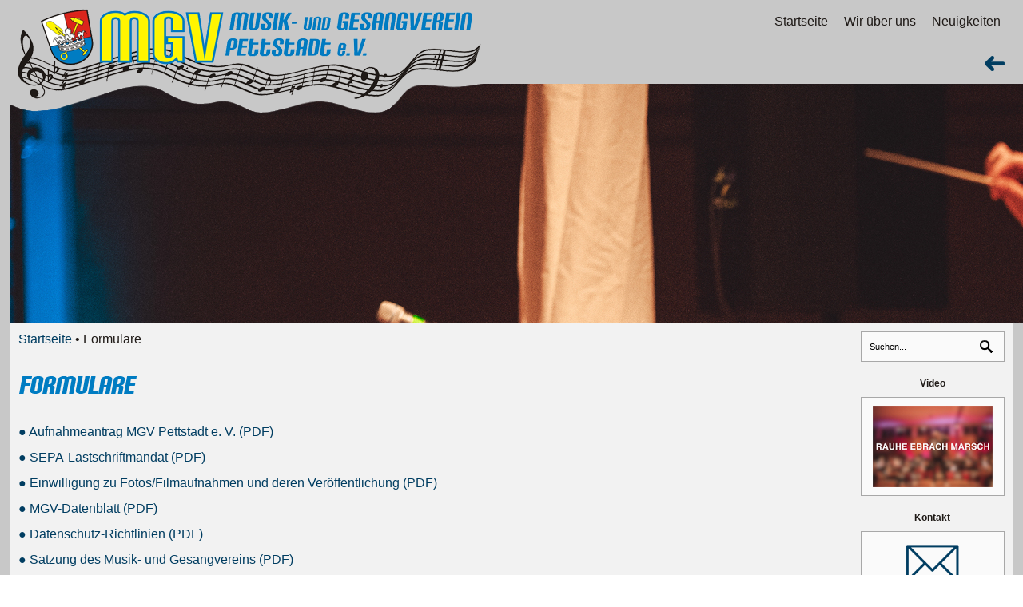

--- FILE ---
content_type: text/html; charset=utf-8
request_url: https://mgv-pettstadt.de/index.php/formulare
body_size: 5513
content:
<!DOCTYPE html>
<html dir="ltr" lang="de-de">
<head>

    <base href="https://mgv-pettstadt.de/index.php/formulare" />
	<meta http-equiv="content-type" content="text/html; charset=utf-8" />
	<meta name="description" content="Musik- und Gesangverein Pettstadt e.V." />
	<meta name="generator" content="Joomla! - Open Source Content Management" />
	<title>Formulare</title>
	<link href="/index.php/formulare?format=feed&amp;type=rss" rel="alternate" type="application/rss+xml" title="RSS 2.0" />
	<link href="/index.php/formulare?format=feed&amp;type=atom" rel="alternate" type="application/atom+xml" title="Atom 1.0" />
	<link href="https://mgv-pettstadt.de/index.php/component/search/?Itemid=148&amp;format=opensearch" rel="search" title="Suchen Musik- und Gesangverein Pettstadt e.V." type="application/opensearchdescription+xml" />
	<link href="/plugins/system/jce/css/content.css?badb4208be409b1335b815dde676300e" rel="stylesheet" type="text/css" />
	<link href="/plugins/system/jcemediabox/css/jcemediabox.min.css?0072da39200af2a5f0dbaf1a155242cd" rel="stylesheet" type="text/css" />
	<link href="/modules/mod_cookiesaccept/screen.css" rel="stylesheet" type="text/css" />
	<link href="/modules/mod_ariimageslider/mod_ariimageslider/js/themes/nivo-slider.css" rel="stylesheet" type="text/css" />
	<link href="/modules/mod_ariimageslider/mod_ariimageslider/js/themes/pur/style.css" rel="stylesheet" type="text/css" />
	<style type="text/css">
#ais_91_wrapper{max-width:100%;}#ais_91{width:100%;height:auto;}.ari-image-slider-loading #ais_91{height:300px;}
	</style>
	<script type="application/json" class="joomla-script-options new">{"csrf.token":"3fb14a3b6fa8e0fdf0eb83f4f2452ef0","system.paths":{"root":"","base":""}}</script>
	<script src="/media/system/js/mootools-core.js?27cddb73ec50e9e9413a14ef980b183d" type="text/javascript"></script>
	<script src="/media/system/js/core.js?27cddb73ec50e9e9413a14ef980b183d" type="text/javascript"></script>
	<script src="/media/system/js/mootools-more.js?27cddb73ec50e9e9413a14ef980b183d" type="text/javascript"></script>
	<script src="/media/jui/js/jquery.min.js?27cddb73ec50e9e9413a14ef980b183d" type="text/javascript"></script>
	<script src="/media/jui/js/jquery-noconflict.js?27cddb73ec50e9e9413a14ef980b183d" type="text/javascript"></script>
	<script src="/media/jui/js/jquery-migrate.min.js?27cddb73ec50e9e9413a14ef980b183d" type="text/javascript"></script>
	<script src="/plugins/system/jcemediabox/js/jcemediabox.min.js?d67233ea942db0e502a9d3ca48545fb9" type="text/javascript"></script>
	<script src="https://mgv-pettstadt.de/media/plg_content_hyphenator/js/Hyphenator.js" type="text/javascript"></script>
	<script src="/modules/mod_ariimageslider/mod_ariimageslider/js/jquery.nivo.slider.js" type="text/javascript"></script>
	<script type="text/javascript">
jQuery(function($) {
			 $('.hasTip').each(function() {
				var title = $(this).attr('title');
				if (title) {
					var parts = title.split('::', 2);
					var mtelement = document.id(this);
					mtelement.store('tip:title', parts[0]);
					mtelement.store('tip:text', parts[1]);
				}
			});
			var JTooltips = new Tips($('.hasTip').get(), {"maxTitleChars": 50,"fixed": false});
		});jQuery(document).ready(function(){WfMediabox.init({"base":"\/","theme":"shadow","width":"","height":"","lightbox":0,"shadowbox":0,"icons":0,"overlay":1,"overlay_opacity":0,"overlay_color":"","transition_speed":300,"close":2,"scrolling":"fixed","labels":{"close":"Schlie\u00dfen","next":"N\u00e4chstes","previous":"Vorheriges","cancel":"Abbrechen","numbers":"{{numbers}}","numbers_count":"{{current}} von {{total}}","download":"Download"}});});	
		var hyphenatorSettings = {
        	classname: 'art-postcontent clearfix',donthyphenateclassname: 'keineTrenner',minwordlength: 8,defaultlanguage: 'de',
        };
        Hyphenator.config(hyphenatorSettings);		
		Hyphenator.run();

		jQuery(document).ready(function() { var $ = window.jQueryNivoSlider || jQuery; var opts = {"effect":"fade","controlNav":false,"keyboardNav":false,"pauseOnHover":false,"disableClick":true,"randomStart":true,"directionNav":false,"directionNavHide":false,"responsive":true}; $("#ais_91").nivoSlider(opts); });
	</script>
	<!--[if IE]><link rel="stylesheet" href="/modules/mod_ariimageslider/mod_ariimageslider/js/themes/nivo-slider.ie.css" type="text/css" /><![endif]-->
	<!--[if lt IE 7]><link rel="stylesheet" href="/modules/mod_ariimageslider/mod_ariimageslider/js/themes/pur/style.ie6.css" type="text/css" /><![endif]-->
	<!--[if IE]><link rel="stylesheet" href="/modules/mod_ariimageslider/mod_ariimageslider/js/themes/pur/style.ie.css" type="text/css" /><![endif]-->
	<!--[if lt IE 8]><style type="text/css">BODY #ais_91_wrapper,BODY #ais_91{width:100px;height:300px;}</style><![endif]-->

    <link rel="stylesheet" href="/templates/system/css/system.css" />
    <link rel="stylesheet" href="/templates/system/css/general.css" />

    <!-- modified -->    
    <meta name="viewport" content="initial-scale = 0.815, width = device-width, User-scalable = yes">

    <!--[if lt IE 9]><script src="https://html5shiv.googlecode.com/svn/trunk/html5.js"></script><![endif]-->
    <link rel="stylesheet" href="/templates/pur/css/template.css" media="screen">
    <!--[if lte IE 7]><link rel="stylesheet" href="/templates/pur/css/template.ie7.css" media="screen" /><![endif]-->
    <link rel="stylesheet" href="/templates/pur/css/template.responsive.css" media="all">
    
    <div class="art-fixedheader_cover">
    </div>
    
    <script>if ('undefined' != typeof jQuery) document._artxJQueryBackup = jQuery;</script>
    <script src="/templates/pur/jquery.js"></script>
    <script>jQuery.noConflict();</script>

    <script src="/templates/pur/script.js"></script>
        <script>if (document._artxJQueryBackup) jQuery = document._artxJQueryBackup;</script>
    <script src="/templates/pur/script.responsive.js"></script>
              
</head>

<body>

<div id="art-main">
<div class="art-sheet clearfix">

<div class="art-nav_fixed">

<header class="art-header">
<a href="/index.php">
<div class="art-logo">
</div>
</a>



<nav class="art-nav">



<ul class="menu art-hmenu"><li class="item-101"><a href="/index.php">Startseite</a></li><li class="item-103 deeper parent"><a href="/index.php/wir-ueber-uns">Wir über uns</a><ul><li class="item-108 parent"><a href="/index.php/wir-ueber-uns/mgv">MGV</a></li><li class="item-105 parent"><a href="/index.php/wir-ueber-uns/abteilungen">Abteilungen</a></li></ul></li><li class="item-102"><a href="/index.php/neuigkeiten">Neuigkeiten</a></li></ul>    
    <a href="javascript:history.back()">
    <div class="art-history_button">
	</div>
    </a>
 
</nav>



</header>
</div> 

<div class="header-spacer">
</div>

<!-- begin nostyle -->
<div class="art-nostyle">
<!-- begin nostyle content -->
<div id="ais_91_wrapper" class="ari-image-slider-wrapper ari-image-slider-loading ari-is-theme-pur">
	<div id="ais_91" class="ari-image-slider nivoSlider">
					<img src="/images/teaser/herbstkonzert_sbo_2023_farbe__48_von_313.jpg" alt="" title="" class="imageslider-item" width="1920" height="300" />
							<img src="/images/teaser/herbstkonzert_sbo_2023_sw__149_von_315.jpg" alt="" title="" class="imageslider-item" width="1920" height="300" style="display:none" />
							<img src="/images/teaser/herbstkonzert_sbo_2023_sw__4_von_315.jpg" alt="" title="" class="imageslider-item" width="1920" height="300" style="display:none" />
							<img src="/images/teaser/Ohne_Titel_-_1_von_1_6.png" alt="" title="" class="imageslider-item" width="5393" height="843" style="display:none" />
							<img src="/images/teaser/herbstkonzert_sbo_2023_farbe__285_von_313.jpg" alt="" title="" class="imageslider-item" width="1920" height="300" style="display:none" />
							<img src="/images/teaser/herbstkonzert_sbo_2023_farbe__208_von_313.jpg" alt="" title="" class="imageslider-item" width="1920" height="300" style="display:none" />
							<img src="/images/teaser/Ohne_Titel_-_1_von_1.png" alt="" title="" class="imageslider-item" width="5185" height="810" style="display:none" />
							<img src="/images/teaser/herbstkonzert_sbo_2023_sw__54_von_315.jpg" alt="" title="" class="imageslider-item" width="1920" height="300" style="display:none" />
							<img src="/images/teaser/Ohne_Titel_-_1_von_1_2.png" alt="" title="" class="imageslider-item" width="4256" height="665" style="display:none" />
							<img src="/images/teaser/9_-_sommerserenade-2024-farbe-9.jpg" alt="" title="" class="imageslider-item" width="1920" height="300" style="display:none" />
							<img src="/images/teaser/herbstkonzert_sbo_2023_farbe__159_von_313.jpg" alt="" title="" class="imageslider-item" width="1920" height="300" style="display:none" />
							<img src="/images/teaser/Ohne_Titel_-_1_von_1_1.png" alt="" title="" class="imageslider-item" width="4157" height="650" style="display:none" />
							<img src="/images/teaser/Ohne_Titel_-_1_von_1_5.png" alt="" title="" class="imageslider-item" width="900" height="141" style="display:none" />
				
	</div>
	</div><!-- end nostyle content -->
</div>
<!-- end nostyle -->

<div class="art-layout-wrapper">
<div class="art-content-layout">
<div class="art-content-layout-row">
<div class="art-layout-cell art-content">

<article class="art-post"><div class="art-postcontent clearfix">
<div class="breadcrumbs">
<a href="/index.php" class="pathway">Startseite</a> • <span>Formulare</span></div>
</div></article><article class="art-postart-messages"><div class="art-postcontent clearfix"><div id="system-message-container">
	</div>
</div></article><div class="blog"><div class="items-leading">
            <div class="leading-0">
            <article class="art-post"><div class="art-postcontent clearfix"><div class="art-article"><p><img style="margin: 0px 0px -40px; vertical-align: top;" src="/images/grafik/oberzeilen/formulare.png" alt="" /></p></div></div></article>        </div>
            </div>
                    <div class="items-row cols-1 row-0">
           <div class="item column-1">
    <article class="art-post"><div class="art-postcontent clearfix"><div class="art-article"><p><a href="/images/downloads/Aufnahmeantrag_MGV_2025.pdf">●&nbsp;Aufnahmeantrag MGV Pettstadt e. V. (PDF)<br /></a></p>
<p><a href="/images/downloads/Lastschriftmandat_MGV_2025_all-1.pdf">●&nbsp;SEPA-Lastschriftmandat (PDF)</a></p>
<p><a href="/images/downloads/Einwilligung_Fotos_Namen_MGV_2025.pdf" target="_blank">● Einwilligung zu Fotos/Filmaufnahmen und deren Veröffentlichung (PDF)</a></p>
<p><a href="/images/downloads/MGV-Datenblatt-2025.pdf">●&nbsp;MGV-Datenblatt (PDF)</a><a href="/images/downloads/Einwilligung_Fotos_Namen_MGV_2025.pdf" target="_blank"></a></p>
<p><a href="/images/downloads/Datenschutz_Richtlinie_MGV_2025.pdf" target="_blank">● Datenschutz-Richtlinien (PDF)</a></p>
<p><a href="/images/downloads/Satzung_MGV_Pettstadt_2025_mit_Unterschrift.pdf">● Satzung des Musik- und Gesangvereins (PDF)</a></p>
<p><a href="/images/downloads/Bindungsvereinbarung_Lehrgangszuschuss_2025.pdf" target="_blank">●&nbsp;Bindungsvereinbarung Lehrgangszuschuss (PDF)</a></p>
<p><a href="/images/downloads/Bindungsvereinbarung_Instrumentenzuschuss_2025.pdf" target="_blank">●&nbsp;Bindungsvereinbarung Instrumentenzuschuss (PDF)</a></p>
<p><a href="/images/downloads/Leihvertrag_Instrument_2025.pdf">●&nbsp;Leihvertrag Instrument (PDF)</a></p>
<p><a href="/images/downloads/Lastschriftmandat_MGV_2025_Blserklasse.pdf">●&nbsp;Lastschriftmandat Bläserklasse (PDF)</a></p>
<p><a href="/images/downloads/neu/Trachtenvereinbarung-2025.pdf" target="_blank">● &nbsp;<strong>Trachtenvereinbarung (PDF)</strong></a></p>
<p><strong><a href="/images/downloads/Ehrenordnung.pdf" target="_blank">● &nbsp;Ehrenordnung des MGV Pettstadt (PDF)</a></strong></p>
<p><strong><a href="/images/downloads/Foerderverein_mit_Beitrittserklaerung.pdf" target="_blank">●&nbsp; Beitrittserklärung für den Förderverein (PDF)</a></strong></p>
<p><a href="/images/downloads/Foerderverein_mit_Beitrittserklaerung.pdf" target="_blank">●&nbsp;</a><strong>&nbsp;<a href="/images/FV_Satzung_Frderverein_HP.pdf" target="_blank">Satzung des Fördervereins (PDF)</a></strong></p></div></div></article>    </div>
                    <span class="row-separator"></span>
</div>
            </div>
</div>                  

	
    <div class="art-layout-cell art-sidebar1">
	
	<div class="art-block clearfix"><div class="art-blockcontent"><form action="/index.php/formulare" class="art-search" method="post">
	<div class="search">
		<input type="submit" value="Suchen" class="button art-search-button  art-button" onclick="this.form.searchword.focus();" /><label for="mod-search-searchword">Suchen</label><input name="searchword" id="mod-search-searchword" maxlength="200"  class="inputbox" type="text" size="0" value="Suchen..."  onblur="if (this.value=='') this.value='Suchen...';" onfocus="if (this.value=='Suchen...') this.value='';" />	<input type="hidden" name="task" value="search" />
	<input type="hidden" name="option" value="com_search" />
	<input type="hidden" name="Itemid" value="148" />
	</div>
</form></div></div><div class="art-block clearfix"><div class="art-blockheader"><h3 class="t">Video</h3></div><div class="art-blockcontent"><div class="custom"  >
	<p><a href="/images/video/Ferein_Video_Aufname.mp4" target="_blank"><img src="/images/video/video_button.jpg" alt="Video - Rauhe Ebrach Marsch" width="150" height="102" style="display: block; margin: 0px auto;" title="Video - Rauhe Ebrach Marsch" /></a></p></div></div></div><div class="art-block clearfix"><div class="art-blockheader"><h3 class="t">Kontakt</h3></div><div class="art-blockcontent"><div class="custom"  >
	<p><a href="/index.php/kontakt"><img style="display: block; margin: 0px auto;" title="Kontakt" src="/images/grafik/icons/kontakt.png" alt="Kontakt" width="100" height="60" /></a></p></div></div></div><div class="art-block clearfix"><div class="art-blockheader"><h3 class="t">Veranstaltungen</h3></div><div class="art-blockcontent"><div class="custom"  >
	<p><a href="/index.php/veranstaltungen"><img style="display: block; margin: 0px auto;" title="Veranstaltungen" src="/images/grafik/icons/veranstaltungen.png" alt="Veranstaltungen" width="100" height="60" /></a></p></div></div></div><div class="art-block clearfix"><div class="art-blockheader"><h3 class="t">Formulare</h3></div><div class="art-blockcontent"><div class="custom"  >
	<p><a href="/index.php/formulare"><img style="display: block; margin: 0px auto;" title="Downloads" src="/images/grafik/icons/downloads.png" alt="Downloads" width="120" height="72" /></a></p></div></div></div><div class="art-block clearfix"><div class="art-blockheader"><h3 class="t">Facebook</h3></div><div class="art-blockcontent"><div class="custom"  >
	<p><a href="https://www.facebook.com/sbopettstadt/" target="_blank" rel="noopener"><img style="display: block; margin: 0px auto;" title="facebook" src="/images/grafik/icons/facebook.png" alt="facebook" width="100" height="60" /></a></p></div></div></div><div class="art-block clearfix"><div class="art-blockheader"><h3 class="t">Instagram</h3></div><div class="art-blockcontent"><div class="custom"  >
	<p><a href="https://www.instagram.com/sbopettstadt/" target="_blank" rel="noopener"><img style="display: block; margin: 0px auto;" title="Instagram" src="/images/grafik/icons/instagram.png" alt="Instagram" width="100" height="60" /></a></p></div></div></div>
	</div>
    

</div>
</div>
</div>



<footer class="art-footer">
<div class="art-content-layout layout-item-0">
<div class="art-content-layout-row">
<div class="art-layout-cell layout-item-1" style="width: 100%">
  
    <a style="color: #000000; text-decoration: none;" href="/../index.php/kontakt/impressum">© Musik- und Gesangverein Pettstadt e.V.</a><br>
        
</div>
</div>
</div>

</footer>

    </div>
    
    <p class="art-page-footer">
        <span id="art-footnote-links"><a href="http://www.modern-media.de" style="text-decoration: none;" target="_blank">Powered by mmp</a></span>
    </p>
    
    </div>


<!--googleoff: all-->
<div id="ca_banner" 
    style="bottom:0px;
         font-family: Calibri, Arial, 'Arial Unicode MS', Helvetica, Sans-Serif;
height: auto;    ">
    <h2 style="
		 font-size: 22px;
 font-family: Calibri, Arial, 'Arial Unicode MS', Helvetica, Sans-Serif;">Cookies</h2> 
    <p style="
				margin: auto 10px auto 10px;
text-align: center;">Diese Website benutzt Cookies. Wenn Sie die Website weiter nutzen, gehen wir von Ihrem Einverständnis aus.        							<span class="infoplus" style=""><a href="/../index.php/kontakt/impressum/datenschutzerklaerung">Mehr Infos.</a></span>
					        </p>
    <div class="accept" style="margin: 10px auto;">OK</div>
</div>


<script type="text/javascript">
    jQuery(document).ready(function () { 
	
	function setCookie(c_name,value,exdays)
	{
		var exdate=new Date();
		exdate.setDate(exdate.getDate() + exdays);
		var c_value=escape(value) + ((exdays==null) ? "" : "; expires="+exdate.toUTCString()) + "; path=/";
		document.cookie=c_name + "=" + c_value;
	}
	
	function readCookie(name) {
		var nameEQ = name + "=";
		var ca = document.cookie.split(';');
		for(var i=0;i < ca.length;i++) {
			var c = ca[i];
			while (c.charAt(0)==' ') c = c.substring(1,c.length);
			if (c.indexOf(nameEQ) == 0) return c.substring(nameEQ.length,c.length);
			}
		return null;
	}
    
	var $ca_banner = jQuery('#ca_banner');
    var $ca_infoplus = jQuery('.infoplus.info_modal');
    var $ca_info = jQuery('#ca_info');
    var $ca_info_close = jQuery('.ca_info_close');
    var $ca_infoaccept = jQuery('.accept');
    
	var cookieaccept = readCookie('cookieaccept');
	if(!(cookieaccept == "yes")){
	
		$ca_banner.delay(1000).slideDown('fast'); 
        $ca_infoplus.click(function(){
            $ca_info.fadeIn("fast");
        });
        $ca_info_close.click(function(){
            $ca_info.fadeOut("slow");
        });
        $ca_infoaccept.click(function(){
			setCookie("cookieaccept","yes",365);
            jQuery.post('https://mgv-pettstadt.de/index.php/formulare', 'set_cookie=1', function(){});
            $ca_banner.slideUp('slow');
            $ca_info.fadeOut("slow");
        });
       } 
    });
</script>
<!--googleon: all-->

</body>
</html>

--- FILE ---
content_type: text/css
request_url: https://mgv-pettstadt.de/templates/pur/css/template.responsive.css
body_size: 10597
content:
/* Created by Artisteer v4.1.0.59861 */

.responsive body
{
   min-width: 240px;
}
  
.responsive .art-content-layout img,
.responsive .art-content-layout video
{
   max-width: 100%;
   height: auto !important;
}

.responsive.responsive-phone .art-content-layout img 
{
   float: none !important;
}
    
.responsive .art-content-layout .art-sidebar0, 
.responsive .art-content-layout .art-sidebar1, 
.responsive .art-content-layout .art-sidebar2 
{
   width: auto !important;
}
    
.responsive .art-content-layout, 
.responsive .art-content-layout-row, 
.responsive .art-layout-cell 
{
   display: block;
}
    
.responsive .image-caption-wrapper 
{
   width: auto;
}

.responsive.responsive-tablet .art-vmenublock,
.responsive.responsive-tablet .art-block
{
   margin-left: 1%;
   margin-right: 1%;
   width: 48%;
   float: left;
   -webkit-box-sizing: border-box;
   -moz-box-sizing: border-box;
   box-sizing: border-box;
}

.responsive .art-responsive-embed 
{
   position: relative;
   padding-bottom: 56.25%;
   /* 16:9 */
	height: 0;
}

.responsive .art-responsive-embed iframe,
.responsive .art-responsive-embed object,
.responsive .art-responsive-embed embed
{
   position: absolute;
   top: 0;
   left: 0;
   width: 100%;
   height: 100%;
}

.responsive .art-sheet
{
   width: auto !important;
   min-width: 240px !important;
   max-width: none;
   margin-right: 1% !important;
   margin-left: 1% !important;
   margin-top: 1% !important;
}

#art-resp {
   display: none;
}

.responsive .art-header .art-headline, 
.responsive .art-header .art-slogan 
{
   display: block !important;
   top: 0 !important;
   left: 0 !important;
   margin: 2% !important;
}
    
.responsive .art-header .art-headline a, 
.responsive .art-header .art-slogan 
{
   white-space: normal !important;
}
  
.responsive .art-header *
{
   position: relative;
   text-align: center;
   -webkit-transform: none !important;
   -moz-transform: none !important;
   -o-transform: none !important;
   -ms-transform: none !important;
   transform: none !important;
}

.responsive .art-header #art-flash-area,
.responsive .art-header .art-shapes>*
{
   display: none;
}

.responsive #art-header-bg 
{
   background-position: center center !important;
   background-size: cover !important;
   background-repeat: repeat !important;
}

/* Search and other elements in header element directly */
.responsive .art-header>.art-textblock
{
   position: relative !important;
   display: block !important;
   margin: 1% auto !important;
   width: 75% !important;
   top: auto !important;
   right: auto !important;
   bottom: auto !important;
   left: auto !important;
}

/* For icons like facebook, rss, etc. */
.responsive .art-header>.art-textblock>div 
{
   width: 100%;
}

.responsive .art-nav .art-menu-btn 
{
   display: inline-block;
}

.responsive nav.art-nav,
.responsive .art-nav-inner
{
   width: auto !important;
   position: relative !important;
   top: auto !important;
   left: auto !important;
   right: auto !important;
   bottom: auto !important;
   margin-top: 0;
   margin-bottom: 0;
   min-width: 0;
   text-align: right !important;
}

.responsive nav.art-nav
{
   min-width: 1%;
   margin-top: 1%;
}

.responsive .art-nav 
{
   padding-left: 0;
   padding-right: 0;
   margin-bottom: 20px;
}

/* full width hmenu, instead of inline-block */
.responsive .art-nav ul.art-hmenu 
{
   display: none;
   float: none;
   text-align: center;
}

.responsive .art-nav .art-hmenu.visible 
{
   display: block;
}

/* elements on different lines */
.responsive .art-nav ul.art-hmenu li,
.art-hmenu-extra1,
.art-hmenu-extra2
{
   float: none;
}
  
/* horizontal margins */
.responsive .art-nav ul.art-hmenu>li:first-child, 
.responsive .art-nav ul.art-hmenu>li:last-child, 
.responsive .art-nav ul.art-hmenu>li
{
   margin-left: 0;
   margin-right: 0;
}
 
/* separator */ 
.responsive .art-nav ul.art-hmenu>li:before
{
   display: none;
}

/* fixes for extended menu */
.responsive .art-nav .ext, 
.responsive .art-nav ul.art-hmenu>li>ul, 
.responsive .art-nav ul.art-hmenu>li>ul>li,
.responsive .art-nav ul.art-hmenu>li>ul>li a
{
   width: auto !important;
}

/* submenu position on hover */
.responsive .art-nav ul.art-hmenu ul
{
   left: auto !important;
   right: auto !important;
   top: auto !important;
   bottom: auto !important;
   position: relative !important;
   visibility: visible !important;
}

.responsive .art-nav ul.art-hmenu>li>ul>li:first-child:after 
{
   display: none;
}
.responsive .art-nav ul.art-hmenu ul a
{
   padding-left: 4% !important;
}
.responsive .art-nav ul.art-hmenu ul ul a
{
   padding-left: 6% !important;
}
.responsive .art-nav ul.art-hmenu ul ul ul a
{
   padding-left: 8% !important;
}
.responsive .art-nav ul.art-hmenu ul ul ul ul a
{
   padding-left: 10% !important;
}
.responsive .art-nav ul.art-hmenu ul ul ul ul ul a
{
   padding-left: 12% !important;
}
  
.responsive .art-nav ul.art-hmenu>li>ul
{
   padding: 10px;
}
  
.responsive .art-nav ul.art-hmenu>li>ul:before
{
   top: 0;
   right: 0;
   bottom: 0;
   left: 0;
}

.responsive .art-content-layout, 
.responsive .art-content-layout-row, 
.responsive .art-layout-cell 
{
   display: block;
}

.responsive .art-layout-cell 
{
   width: auto !important;
   height: auto !important;
   border-right-width: 0 !important;
   border-left-width: 0 !important;
   border-radius: 0 !important;
}

.responsive .art-content-layout:after, 
.responsive .art-content-layout-row:after, 
.responsive .art-layout-cell:after 
{
   content: ".";
   display: block;
   height: 0;
   clear: both;
   visibility: hidden;
}

.responsive .art-post
{
   border-radius: 0;
}

.responsive .art-footer-inner
{
   min-width: 0;
}
.responsive .art-footer
{
   margin-top: 1%;
}

.responsive .responsive-tablet-layout-cell 
{
   width: 50% !important;
   float: left;
   -webkit-box-sizing: border-box;
   -moz-box-sizing: border-box;
   box-sizing: border-box;
}

/* Begin Additional CSS Styles */

/* Tablet */
@media all and (max-width: 925px)
{
    #art-resp, #art-resp-t { display: block; }
    #art-resp-m { display: none; }
	
}

/* Mobile */
@media all and (max-width: 925px)
{
    #art-resp, #art-resp-m { display: block; }
    #art-resp-t { display: none; }
}

/* Mobil - small display */
@media all and (max-width: 925px)
{
	.responsive .art-logo
	{
   		margin-top: 0px;
		margin-bottom: 10px;
   		z-index: 1000;
	}
	
	.art-logo
	{
    	display: block;
    	position: fixed;
    	width: 185px;
   	 	height: 130px;
		top: 4px;
   		background-image: url('../images/logo-small.png'); 
    	background-position: 0 0;
    	background-repeat: no-repeat;
    	z-index: 1000;
	}
}

.responsive .art-header 
{
   margin: 0 0 0 -1px;
   margin-top: -48px; !important /* Moves header up */
   width: 101%;
   height: auto;
   min-height: 157px;
   min-width: 1%;
   background-image: none;
   /*
   background-position: center center !important;
   background-size: cover !important;
   background-repeat: repeat !important; 
   */
}

/* Blocklayout einspaltig */
.responsive.responsive-tablet .items-row .item, .responsive.responsive-phone .items-row .item {
    display: block; 
    width: auto;
	float: none;
}

.responsive .art-fixedheader_cover
{
	width: 100%;
    height: 0px; !important
	/* height: 100px; */
	position: fixed; 
	z-index: 100;
	background-color: #C8C8C8;
	top: -1px;
}

.responsive .header-spacer {
	
	height: 135px; /*!important
	/* height: 100px; */
}

/* dynamic width nav */
.art-nav .art-menu-btn 
{
   right: 10px; 
   /* top: 6px; */
   top: 52px; /* Moves "hamburger" down */
   background-color: #007cc2;
   display: none;
   padding: 5px;
   position: absolute;
   width: 20px;
   /*
   border: 1px solid #404040;
   border-radius: 3px;
   box-shadow: 0 0 3px 0 rgba(0, 0, 0, .2);
   display: none;
   background: -ms-linear-gradient(top, #707070 0, #000 100%);
   background: -moz-linear-gradient(top, #707070 0, #000 100%);
   background: -o-linear-gradient(top, #707070 0, #000 100%);
   background: -webkit-gradient(linear, left top, left bottom, color-stop(0, #707070), color-stop(1, #000));
   background: -webkit-linear-gradient(top, #707070 0, #000 100%);
   background: linear-gradient(to bottom, #707070 0, #000 100%);
   margin: 3px;
   padding: 5px;
   position: relative;
   width: 20px;
   */
}

.responsive .art-history_button
{
	width: 50px;
	height: 41px;
	right: -5px; 
	/* top: 106px; */
	top: 101px; /* Moves hisotry button down */
	position: relative;
	z-index: 400;
	background-image: url('../images/history-button.png');
	float: right;
}

.art-nav .art-menu-btn span 
{
   background: #ffffff;
   border-radius: 0px;
   display: block;
   height: 3px;
   margin: 3px 1px;
   position: relative;
   /*
   background: #E0E0E0;
   border-radius: 2px;
   display: block;
   height: 3px;
   margin: 3px 1px;
   position: relative;
   -moz-transition: background .2s;
   -o-transition: background .2s;
   -webkit-transition: background .2s;
   transition: background .2s;
   */
}

.art-nav .art-menu-btn:hover span
{
   background: #ffffff;
   /*
   background: #f3f3f3;
   */
}

/* vertical distance between items */
.responsive .art-nav ul.art-hmenu a
{
   margin-top: 5px !important;
   margin-bottom: 5px !important;
   text-align: right !important;
   height: auto;
   white-space: normal;
   /*
   margin-top: 1px !important;
   margin-bottom: 1px !important;
   text-align: center !important;
   height: auto;
   white-space: normal;
   */
}

.responsive .art-nav ul.art-hmenu>li:first-child>a
{
   margin-top: 103px !important;
   /*
   margin-top: 0 !important;
   */
}

.responsive .art-nav ul.art-hmenu>li:last-child>a
{
   margin-bottom: -36px !important;
   /*
   margin-bottom: 0 !important;
   */
}

.responsive .responsive-tablet-layout-cell 
{
   width: 50% !important;
   float: left;
   -webkit-box-sizing: border-box;
   -moz-box-sizing: border-box;
   box-sizing: border-box;
}

/* Begin Additional CSS Styles */

/* Blocklayout einspaltig */
.responsive.responsive-tablet .items-row .item, .responsive.responsive-phone .items-row .item {
    display: block;
    width: auto;
	float:none;
}

/* End Additional CSS Styles */

